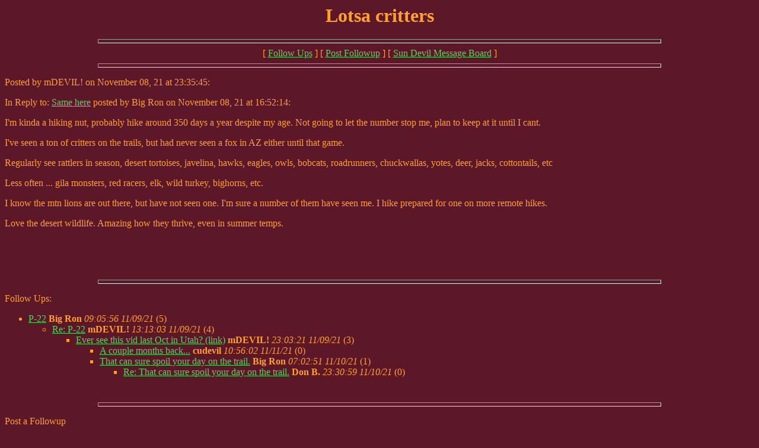

--- FILE ---
content_type: text/html
request_url: https://cactusranch.com/devils/sdmainboard/322880.html
body_size: 1205
content:
<html>
  <head>
    <title>Lotsa critters</title>
  </head>
  <BODY TEXT="#FFA032" BGCOLOR="#5C1728" LINK="#5FCF65" VLINK="#4A8B46" ALINK="#0000FF">
    <center>
      <h1>Lotsa critters</h1>
    </center>
<hr size=7 width=75%>
<center>[ <a href="#followups">Follow Ups</a> ] [ <a href="#postfp">Post Followup</a> ] [ <a href="http://www.cactusranch.com/devils/msgboard.html">Sun Devil Message Board</a> ]</center>
<hr size=7 width=75%><p>
Posted by mDEVIL! on November 08, 21 at 23:35:45:<p>
In Reply to: <a href="322872.html">Same here</a> posted by Big Ron on November 08, 21 at 16:52:14:<p>
I'm kinda a hiking nut, probably hike around 350 days a year despite my age.  Not going to let the number stop me, plan to keep at it until I cant.<p>I've seen a ton of critters on the trails, but had never seen a fox in AZ either until that game.  <p>Regularly see rattlers in season, desert tortoises, javelina, hawks, eagles, owls, bobcats, roadrunners, chuckwallas, yotes, deer, jacks, cottontails, etc<p>Less often ... gila monsters, red racers, elk, wild turkey, bighorns, etc.<p>I know the mtn lions are out there, but have not seen one.  I'm sure a number of them have seen me.  I hike prepared for one on more remote hikes.<p>Love the desert wildlife.  Amazing how they thrive, even in summer temps.<p><br>
<br>
<br><hr size=7 width=75%><p>
<a name="followups">Follow Ups:</a><br>
<ul><!--insert: 322880-->
<!--top: 322882--><li><a href="322882.html">P-22</a> <b>Big Ron</b> <i>09:05:56 11/09/21</i>
(<!--responses: 322882-->5)
<ul><!--insert: 322882-->
<!--top: 322889--><li><a href="322889.html">Re: P-22</a> <b>mDEVIL!</b> <i>13:13:03 11/09/21</i>
(<!--responses: 322889-->4)
<ul><!--insert: 322889-->
<!--top: 322904--><li><a href="322904.html">Ever see this vid last Oct in Utah? (link)</a> <b>mDEVIL!</b> <i>23:03:21 11/09/21</i>
(<!--responses: 322904-->3)
<ul><!--insert: 322904-->
<!--top: 322927--><li><a href="322927.html">A couple months back...</a> <b>cudevil</b> <i>10:56:02 11/11/21</i>
(<!--responses: 322927-->0)
<ul><!--insert: 322927-->
</ul><!--end: 322927-->
<!--top: 322905--><li><a href="322905.html">That can sure spoil your day on the trail.</a> <b>Big Ron</b> <i>07:02:51 11/10/21</i>
(<!--responses: 322905-->1)
<ul><!--insert: 322905-->
<!--top: 322923--><li><a href="322923.html">Re: That can sure spoil your day on the trail.</a> <b>Don B.</b> <i>23:30:59 11/10/21</i>
(<!--responses: 322923-->0)
<ul><!--insert: 322923-->
</ul><!--end: 322923-->
</ul><!--end: 322905-->
</ul><!--end: 322904-->
</ul><!--end: 322889-->
</ul><!--end: 322882-->
</ul><!--end: 322880-->
<br><hr size=7 width=75%><p>
<a name="postfp">Post a Followup</a><p>
<form method=POST action="http://www.cactusranch.com/cgi-bin/asumain2009.pl">
<input type=hidden name="followup" value="321720,322454,322806,322870,322872,322880">
<input type=hidden name="origname" value="mDEVIL!">
<input type=hidden name="origsubject" value="Lotsa critters">
<input type=hidden name="origdate" value="November 08, 21 at 23:35:45">
Name: <input type=text name="name" size=20 maxlength=30><br>
E-Mail: <input type=text name="email" size=30><p>
Subject: <input type=text name="subject" value="Re: Lotsa critters" size=50 maxlength=50><p>
Comments:<br>
<textarea name="body" COLS=50 ROWS=10>
</textarea>
<p>
Optional Link URL: <input type=text name="url" size=50><br>
Link Title: <input type=text name="url_title" size=48><br>
Optional Image URL: <input type=text name="img" size=49><p>
<input type=submit value="Submit Follow Up"> <input type=reset>
<p><hr size=7 width=75%>
<center>[ <a href="#followups">Follow Ups</a> ] [ <a href="#postfp">Post Followup</a> ] [ <a href="http://www.cactusranch.com/devils/msgboard.html">Sun Devil Message Board</a> ]</center>
</body></html>
